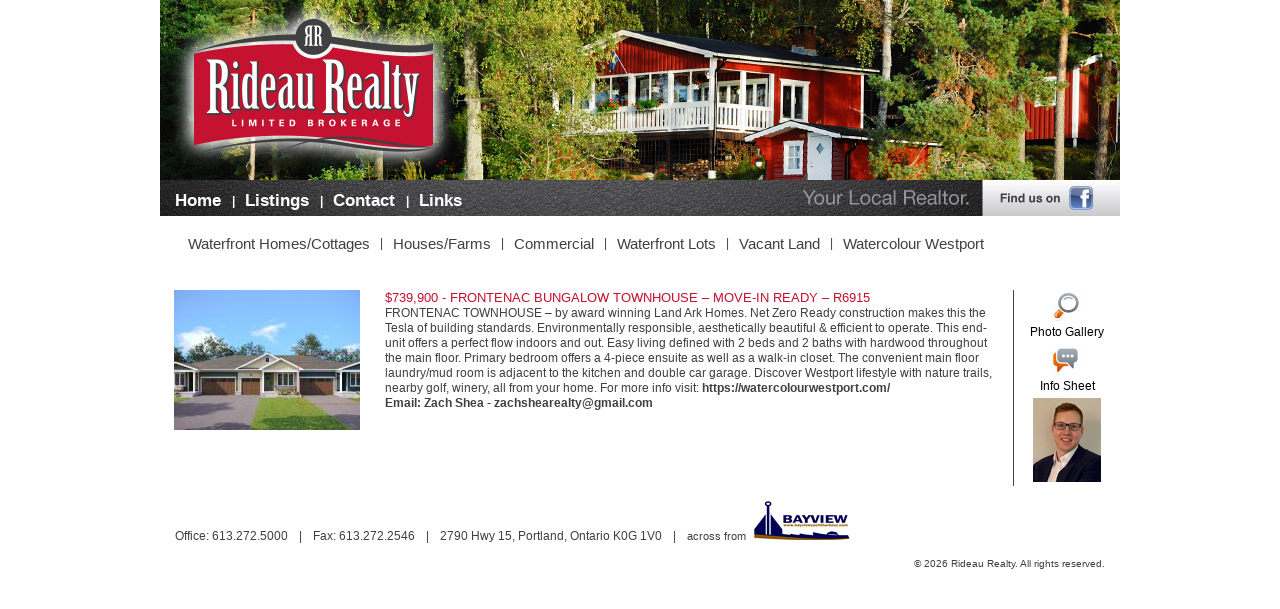

--- FILE ---
content_type: text/css
request_url: http://rideaurealty.ca/wp-content/themes/rideaurealty/style.css?ver=6.8.3
body_size: 4411
content:
html { font-size: 62.5%; }
body {
	background: #fff;
	color: #404041;
	font-size: 12px;
	font: 1.2rem/1.3 Arial, Helvetica, sans-serif;
}

a {
	color: #c41230;
	text-decoration: none;
}
a:hover { text-decoration: underline; }

h1 {
	font-size: 18px;
	font-size: 1.8rem;
	font-weight: normal;
	color: #c41230;
	margin: 0;
}

ul {
	list-style:none;
	padding: 0px;
	margin-top: 13px;
	margin-right: 0px;
	margin-bottom: 13px;
	margin-left: 0px;
}
p { margin: 1em 0; }

#container {
	margin: auto;
	padding-top: 216px;
	width: 960px;
}
.tax-property-type #container,
.single-properties #container { padding-top: 280px; }

.site-main {
	position: relative;
	z-index: 1;
}


/***=masthead***/
.site-header {
	background-color: #fff;
	height: 216px;
	position: fixed;
	top: 0;
	z-index: 10;
}
.admin-bar .site-header { top: 32px; }

.site-title {
	margin: 0;
	position: relative;
	z-index: 1;
}
.site-title img { display: block; }


/***=content***/
.page-content { padding: 18px 15px; }


/*******=HOME PAGE*******/
.home-main { width: 655px; }
.home-main .entry-title {
	background: url(/homepage/welcomegraphic.jpg) 0 0 no-repeat;
	height: 147px;
	margin: 0;
	overflow: hidden;
	text-indent: 100%;
}
.home-main .entry-content { padding: 0 40px 0 15px; }
.home-main .entry-content p { margin-top: 0; }
.home-main .entry-content a {
	color: #404041;
	font-weight: bold;
	text-decoration: underline;
}
.home-main .entry-content a:hover { color: #c41230; }

.selling-buying-wrap {
	margin-top: 40px;
	padding: 0 10px 0 15px;
}
.selling-buying {
	background: url(/homepage/homeselltab.jpg) 0 0 no-repeat;
	min-height: 112px;
	padding: 13px 10px 0 15px;
	width: 273px;
}
.selling-buying h2 {
	font-size: 16px;
	font-size: 1.6rem;
	margin: 0;
	text-transform: uppercase;
}
.selling-buying h2 b { color: #c41230; }
.selling-buying p { margin-top: 0; }
.selling-buying a {
	font-size: 11px;
	font-size: 1.1rem;
}

.home-aside { width: 305px; }
.featured-listing {
	background: #c51230 url(/homepage/featurelistingbase.jpg) 0 100% no-repeat;
	color: #fff;
	padding: 10px 20px 35px;
}
.featured-listing h1 {
	color: #fff;
	font-size: 16px;
	font-size: 1.6rem;
	margin: 0 0 10px;
	text-align: center;
	text-transform: uppercase;
}
.featured-listing ul {
	list-style: none;
	margin: 10px 0;
}
.featured-listing a { color: #fff; }
.featured-listing a:hover { text-decoration: none; }
.featured-listing .widget_ak_featured_post_widget a br { display: none; } /*widget puts a line break in anchor that needs removing*/
/*******=HOME PAGE (end)*******/


/***=property listing***/
.property-list { padding-top: 10px; }
.site-content .properties { margin-bottom: 12px; }
.properties .entry-title {
	color: #c41230;
	font-size: 13px;
	font-size: 1.3rem;
	font-weight: normal;
	margin: 0;
}
.properties .entry-content p { margin-bottom: 0; }
.properties .entry-content p:first-child,
.properties .entry-content .email-tag { margin-top: 0; }
.properties .entry-content .email-tag { font-weight: bold; }
.properties .entry-content a {
	color: #404041;
	text-decoration: none;
}
.properties .entry-content a:hover { color: #c41230; }
.property-thumb { text-align: center; }
.sold-prop .property-thumb { position: relative; }
.sold-banner {
	bottom: 0;
	left: 0;
	position: absolute;
	text-align: center;
	width: 100%;
}
.property-links {
	border-left: 1px solid #404041;
	text-align: center;
}
.sold-prop .property-links { padding: 50px 0; }




/***=contact page***/
.team-wrap {
	margin-right: 10px;
}
.team-member {
	border: 1px solid #000;
	border-width: 0 1px 1px 0;
	padding: 12px 10px;
}
.team-member .img img {
	max-width: 68px;
}


/***=links page***/
.links { margin: 0 10px 20px 0; }
.links .main-content ul {
	color: #c41230;
	line-height: 1.4;
	list-style: none;
	margin: 15px 0;
	padding: 0;
}
.links .main-content li { margin-bottom: 8px; }
.links .main-content a { color: #404041; }
.links .main-content a:hover { color: #c41230; }


/***=footer***/
.footer-wrap { padding: 0 15px; }
.contact-info li { display: inline-block; }
.contact-info li:before {
	content: "|";
	padding: 0 11px 0 8px;
}
.contact-info li:first-child::before { display: none; }
.contact-info a {
	color: #404041;
	font-size: 11px;
	font-size: 1.1rem;
}
.contact-info a:hover { color: #c41230; }
.footer {
	font-size: 10px;
	font-size: 1rem;
	text-align: right;
}


/**
 * 5.0 Navigation
 * -----------------------------------------------------------------------------
 */

.primary-navigation {
	background: url(images/mainnavigationbar.jpg) no-repeat;
	position: relative;
}
.primary-navigation .nav-menu {
	color: #fff;
	font-size: 17px;
	font-weight: bold;
	margin: 0;
	padding: 0 0 0 15px;
	position: relative;
}
.primary-navigation .nav-menu .menu-item {
	display: inline-block;
	padding: 9px 6px 8px 0;
}
.primary-navigation .nav-menu .menu-item::before {
	content: "|";
	font-size: 12px;
	padding-right: 10px;
}
.primary-navigation .nav-menu .menu-item:first-child::before { display: none; }
.primary-navigation .nav-menu a {
	color: #fff;
	text-decoration: none;
	vertical-align: middle;
}
.primary-navigation .nav-menu a:hover,
.primary-navigation .nav-menu .current-menu-item > a,
.primary-navigation .nav-menu .current-menu-parent > a { color: #c41230; }
.primary-navigation .sub-menu {
	background: #fff;
	-moz-box-sizing: border-box;
	-webkit-box-sizing: border-box;
	box-sizing: border-box;
	color: #404041;
	display: none;
	font-size: 15px;
	font-weight: normal;
	left: 0;
	margin: 4px 0 0;
	padding: 7px 0 7px 28px;
	position: absolute;
	width: 100%;
}
.primary-navigation .current-menu-item > .sub-menu,
.tax-property-type .primary-navigation .sub-menu,
.single-properties .primary-navigation .sub-menu { display: block; }
.primary-navigation .sub-menu a {
	color: #404041;
}

.primary-navigation .fb-link {
	bottom: 1px;
	height: 35px;
	overflow: hidden;
	position: absolute;
	right: 0;
	text-decoration: none;
	text-indent: 100%;
	white-space: nowrap;
	width: 137px;
}

.nav-toggle-wrap { padding-left: 25px; }
.nav-toggle-wrap h1 { padding-top: 9px; }
.nav-toggle-wrap h1 a { color: #fff; }

.navbar-toggle {
	background-color: transparent;
	background-image: none;
	border: 1px solid transparent;
	border-radius: 4px;
	cursor: pointer;
	float: right;
	margin: 6px 15px 6px 0;
	padding: 7px 10px;
	position: relative;
	z-index: 100;
}
.navbar-toggle:hover {
	background-color: #333;
	border-color: #333;
}
.navbar-toggle:active {
	background-color: transparent;
	border-color: transparent;
}
.navbar-toggle:focus { outline: none; }
.navbar-toggle .icon-bar {
	background-color: #fff;
	display: block;
	width: 22px;
	height: 2px;
	border-radius: 1px;
}
.navbar-toggle .icon-bar+.icon-bar { margin-top: 4px; }



.menu-toggle {
	background-color: #000;
	border-radius: 0;
	cursor: pointer;
	font-size: 0;
	height: 48px;
	margin: 0;
	overflow: hidden;
	padding: 0;
	position: absolute;
	top: 0;
	right: 0;
	text-align: center;
	width: 48px;
}

.menu-toggle:before {
	color: #fff;
	content: "\f419";
	display: inline;
	margin-top: 16px;
}

.menu-toggle:active,
.menu-toggle:focus,
.menu-toggle:hover {
	background-color: #444;
}

.menu-toggle:focus {
	outline: 1px dotted;
}



/*#lightbox{
	position: absolute;
	left: 0;
	width: 100%;
	z-index: 100;
	text-align: center;
	line-height: 0;
	}

#lightbox a img{ border: none; }
#lightbox a{color:#404041;}*/

#outerImageContainer{
	position: relative;
	background-color:#fff;
	width: 250px;
	height: 250px;
	margin: 0 auto;
	}

#imageContainer{
	padding: 10px;
	}

#loading{
	position: absolute;
	top: 40%;
	left: 0%;
	height: 25%;
	width: 100%;
	text-align: center;
	line-height: 0;
	}
#hoverNav{
	position: absolute;
	top: 0;
	left: 0;
	height: 100%;
	width: 100%;
	z-index: 10;
	}
#imageContainer>#hoverNav{ left: 0;}
#hoverNav a{ outline: none;}

#prevLink, #nextLink{
	width: 49%;
	height: 100%;
	background: transparent url(../images/blank.gif) no-repeat; /* Trick IE into showing hover */
	display: block;
	}
#prevLink { left: 0; float: left;}
#nextLink { right: 0; float: right;}
#prevLink:hover, #prevLink:visited:hover { background: url(../images/prevlabel.gif) left 15% no-repeat; }
#nextLink:hover, #nextLink:visited:hover { background: url(../images/nextlabel.gif) right 15% no-repeat; }


#imageDataContainer{
	font: 10px Verdana, Helvetica, sans-serif;
	background-color:#fff;
	margin: 0 auto;
	line-height: 1.4em;
	}

#imageData{	padding:0 10px; color: #666; }
#imageData #imageDetails{ width: 70%; float: left; text-align: left; }	
#imageData #caption{ font-weight: bold;	}
#imageData #numberDisplay{ display: block; clear: left; padding-bottom: 1.0em;	}			
#imageData #bottomNavClose{ width: 66px; float: right;  padding-bottom: 0.7em;	}	
		
#overlay{
	position: absolute;
	top: 0;
	left: 0;
	z-index: 90;
	width: 100%;
	height: 500px;
	background-color: #000;
	}

	

/* Min-Width */
.lbWidth { /* most browsers */
	position: absolute;
	top: 0px; left: 0px;
	width: 100%;
	min-width: 790px;
	}

* html .lbContent { /* IE6 */
	margin-left: -790px;
	position:relative;
	}

* html .lbMinWidth { /* IE6 */
	padding-left: 790px;
	}
	
	
/* Clearfix */	
.clearfix:after {
content: ".";
display: block;
height: 0;
clear: both;
visibility: hidden;
}

.clearfix {display: inline-block;}

/* Hides from IE-mac \*/
* html .clearfix {height: 1%;}
.clearfix {display: block;}
/* End hide from IE-mac */ 



/* Assistive text */

.screen-reader-text {
	clip: rect(1px, 1px, 1px, 1px);
	position: absolute;
}
.sr-only {
	position: absolute;
	width: 1px;
	height: 1px;
	padding: 0;
	margin: -1px;
	overflow: hidden;
	clip: rect(0,0,0,0);
	border: 0;
}

.screen-reader-text:focus {
	background-color: #f1f1f1;
	border-radius: 3px;
	box-shadow: 0 0 2px 2px rgba(0, 0, 0, 0.6);
	clip: auto;
	color: #21759b;
	display: block;
	font-size: 14px;
	font-weight: bold;
	height: auto;
	line-height: normal;
	padding: 15px 23px 14px;
	position: absolute;
	left: 5px;
	top: 5px;
	text-decoration: none;
	text-transform: none;
	width: auto;
	z-index: 100000; /* Above WP toolbar */
}

.hide {
	display: none;
}



.icon-link:link, .icon-link:visited {
	color: #000;
	display: block;
	font-size: 12px;
	margin-bottom: 4px;
}


/***=media***/
.media, .bd { overflow: hidden; }
.media .img, .media .featured {
	float: left;
	margin-right: 1.2rem;
}
.media.keep-it-tight .img { margin-right: 0; }
.user-search-wrap .media .img { margin-right: 0.4rem; }
.media .img img { display: block; }
.media .img-ext, .media .featured-ext {
	float: right;
	margin-left: 1.2rem;
	margin-right: 0;
}



/***********=GRID STYLES (OOCSS)***********/
/***=line (row)***/
.line:before, .line:after {
	content: "";
	display: table;
}
.line:after { clear: both; }


/***=columns (units)***/
.unit {
	-moz-box-sizing: border-box;
	-webkit-box-sizing: border-box;
	box-sizing: border-box;
	float: left;
}
.unit-right, unit-reversed, .css_right { float: right; }

.size-full {
	float: none;
	width: auto;
}

.size1of2, .size2of4, .size3of6, .size4of8, .size5of10, .size6of12 { width: 50%; }

.size1of3, .size2of6, .size3of9, .size4of12 { width: 33.33333333%; }
.size2of3, .size4of6, .size6of9, .size8of12 { width: 66.66666666%; }

.size1of4, .size2of8, .size3of12 { width: 25%; }
.size3of4, .size6of8, .size9of12 { width: 75%; }

.size1of5, .size2of10 { width: 20%; }
.size2of5, .size4of10 { width: 40%; }
.size3of5, .size6of10 { width: 60%; }
.size4of5, .size8of10 { width: 80%; }

.size1of6, .size2of12 { width: 16.6666666%; }
.size5of6, .size10of12 { width: 83.3333333%; }

.size1of7 { width: 14.2857143%; }
.size2of7 { width: 28.5714286%; }
.size3of7 { width: 42.8571429%; }
.size4of7 { width: 57.1428572%; }
.size5of7 { width: 71.4285715%; }
.size6of7 { width: 85.7142858%; }

.size1of8 { width: 12.5%; }
.size3of8 { width: 37.5%; }
.size5of8 { width: 62.5%; }
.size7of8 { width: 87.5%; }

.size1of9 { width: 11.11111111%; }
.size2of9 { width: 22.22222222%; }
.size4of9 { width: 44.44444444%; }
.size5of9 { width: 55.55555555%; }
.size7of9 { width: 77.77777778%; }
.size8of9 { width: 88.88888889%; }

.size1of10 { width: 10%; }
.size3of10 { width: 30%; }
.size7of10 { width: 70%; }
.size9of10 { width: 90%; }

.size1of11 { width: 9.09090909%; }
.size2of11 { width: 18.18181818%; }
.size3of11 { width: 27.27272727%; }
.size4of11 { width: 36.36363636%; }
.size5of11 { width: 45.45454545%; }
.size6of11 { width: 54.54545454%; }
.size7of11 { width: 63.63636364%; }
.size8of11 { width: 72.72727273%; }
.size9of11 { width: 81.81818182%; }
.size10of11 { width: 90.90909091%; }

.size1of12 { width: 8.33333333%; }
.size5of12 { width: 41.66666667%; }
.size7of12 { width: 58.33333333%; }
.size11of12 { width: 91.66666667%; }


.last-unit {
	float: none;
	overflow: hidden;
	width: auto;
}

.unit-content-pl { padding-left: 20px; }
.unit-content-pr { padding-right: 20px; }
.unit-content-ml { margin-left: 20px; }
.unit-content-mr { margin-right: 20px; }

/***=content inset***/
.content-inset {
	padding: 0 12px;
	padding: 0 1.2rem;
}

img {
	height: auto;
    max-width: 100%;
}
/***********=END GRID STYLES***********/




/**
 * 11.0 Media Queries
 * -----------------------------------------------------------------------------
 */

/* Does the same thing as <meta name="viewport" content="width=device-width">,
 * but in the future W3C standard way. -ms- prefix is required for IE10+ to
 * render responsive styling in Windows 8 "snapped" views; IE10+ does not honor
 * the meta tag. See http://core.trac.wordpress.org/ticket/25888.
 */
@-ms-viewport {
	width: device-width;
}

@viewport {
	width: device-width;
}

@media screen and (max-width: 767px) {
	#container,
	.tax-property-type #container, 
	.single-properties #container {
		padding-top: 38px;
		width: auto;
	}
	
	.site-header,
	body.admin-bar .site-header {
		height: auto;
		width: 100%;
	}
	body.admin-bar .site-header { top: 46px; }
	
	#fadeshow1, .header-main .site-title { display: none; }
	
	.primary-navigation {
		background-color: #414141;
		background-image: none;	
	}
	
	.menu-mainnav-container { display: none; }
	.show-nav .menu-mainnav-container { display: block; }
	.primary-navigation .nav-menu {
		border-top: 1px solid #fff;
		padding: 0 0 12px 30px;
		position: static;
	}
	.primary-navigation .nav-menu .menu-item {
		display: block;
	}
	.primary-navigation .nav-menu .menu-item::before { display: none; }
	.primary-navigation .sub-menu {
		background-color: transparent;
		display: block;
		padding: 0 0 0 30px;
		position: static;
		width: auto;
	}
	.primary-navigation .sub-menu a { color: #fff; }
	
	.primary-navigation .fb-link {
		color: #fff;
		display: none;
		font-size: 15px;
		font-weight: bold;
		height: auto;
		overflow: visible;
		padding: 0 0 12px 30px;
		position: static;
		text-indent: 0;
		white-space: normal;
		width: auto;
	}
	.primary-navigation .fb-link:hover { color: #c41230; }
	.show-nav .fb-link { display: block; }
	
	/***=home page***/
	.home-main {
		float: none;
		width: auto;
	}
	.home-main .entry-title {
		background-size: contain;
		background-position: 0 50%;
		height: 110px;
	}
	.selling-buying-wrap .unit {
		float: none;
		margin-bottom: 20px;
		width: auto;
	}

	/***=listings page***/
	.prop-item {
		border-bottom: 1px solid #000;
		padding-bottom: 12px;
	}
	.prop-item > .unit {
		float: none;
		width: auto;
	}
	.prop-item .entry-content { margin-bottom: 5px; }
	.property-links { border: 0; }
	.property-links .icon-link, .property-links > img {
		float: left;
		text-align: center;
		width: 33.333333%;
	}
	.property-links > img { width: auto; }

	/***=contact page***/
	.contact-wrap > .unit, .team-wrap > .unit {
		float: none;
		width: auto;
	}
	.contact-wrap > .unit { margin-bottom: 12px; }
	.team-wrap { margin-right: 0; }
	.team-member { border-right-width: 0; }

	/***=links page***/
	.links .site-content > .unit {
		float: none;
		width: auto;
	}
}

@media screen and (max-width: 600px) {
	
}

@media screen and (max-width: 400px) {
	
}

@media screen and (min-width: 401px) {
	
}

@media screen and (min-width: 594px) {
	
}

@media screen and (min-width: 673px) {
	
}

@media (min-width: 768px) {
	.nav-toggle-wrap {
		display: none;
	}
}

@media screen and (min-width: 783px) {
	
}

@media screen and (min-width: 810px) {
	
}

@media screen and (min-width: 846px) {
	
}

@media screen and (min-width: 1008px) {
	
}

@media screen and (min-width: 1040px) {
	
}

@media screen and (min-width: 1080px) {
	
}

@media screen and (min-width: 1110px) {
	
}

@media screen and (min-width: 1218px) {
	
}

@media screen and (min-width: 1260px) {
	
}
	